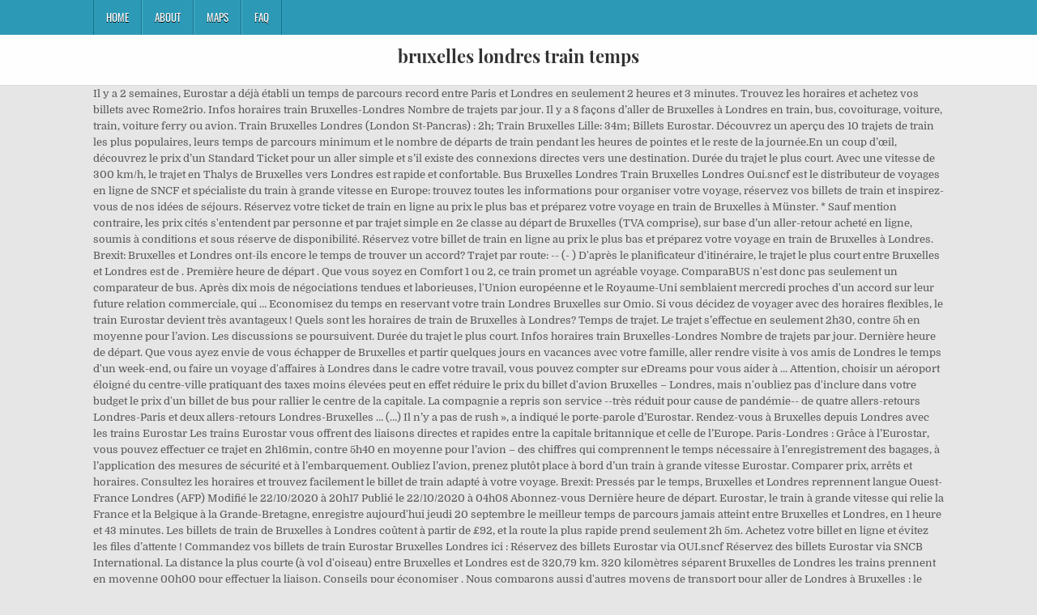

--- FILE ---
content_type: text/html; charset=UTF-8
request_url: http://dekwantumsprong.be/when-to-czlx/bruxelles-londres-train-temps-a8a484
body_size: 6961
content:
<!DOCTYPE html>
<html lang="fr">
<head>
<meta charset="utf-8"/>
<meta content="width=device-width, initial-scale=1, maximum-scale=1" name="viewport"/>
<title>bruxelles londres train temps</title>
<link href="//fonts.googleapis.com/css?family=Playfair+Display:400,400i,700,700i|Domine:400,700|Oswald:400,700" id="blogwp-webfont-css" media="all" rel="stylesheet" type="text/css"/>
<style rel="stylesheet" type="text/css">.has-drop-cap:not(:focus):first-letter{float:left;font-size:8.4em;line-height:.68;font-weight:100;margin:.05em .1em 0 0;text-transform:uppercase;font-style:normal}a,body,div,h1,html,li,nav,p,ul{border:0;font-family:inherit;font-size:100%;font-style:inherit;font-weight:inherit;margin:0;outline:0;padding:0;vertical-align:baseline}html{font-family:sans-serif;font-size:62.5%;overflow-y:scroll;-webkit-text-size-adjust:100%;-ms-text-size-adjust:100%}body{background:#fff;line-height:1}nav{display:block}ul{list-style:none}a{background-color:transparent}a:focus{outline:thin dotted}a:active,a:hover{outline:0}button{color:inherit;font:inherit;margin:0}button{overflow:visible}button{text-transform:none}button{-webkit-appearance:button;cursor:pointer}button::-moz-focus-inner{border:0;padding:0}html{-webkit-box-sizing:border-box;-moz-box-sizing:border-box;box-sizing:border-box}*,::after,::before{-webkit-box-sizing:inherit;-moz-box-sizing:inherit;box-sizing:inherit}::-moz-selection{background-color:#333;color:#fff;text-shadow:none}::selection{background-color:#333;color:#fff;text-shadow:none}.clearfix:after,.clearfix:before{content:" ";display:table}.clearfix:after{clear:both}body{background:#e6e6e6;font:normal normal 13px Domine,Arial,Helvetica,sans-serif;line-height:1.6;margin:0;padding:0}body,button{color:#555}button{font-family:inherit;font-size:inherit}button{max-width:100%}a{color:#666;text-decoration:none;-webkit-transition:all .2s linear;-o-transition:all .2s linear;-moz-transition:all .2s linear;transition:all .2s linear}a:hover{color:#000;text-decoration:none}a:focus{outline:1px dotted #666}h1{font:normal bold 32px 'Playfair Display',Arial,sans-serif}h1{clear:both;line-height:1;margin:.6em 0}h1{color:#111}h1 a{font-weight:inherit}p{margin-bottom:.7em}ul{margin:0 0 1.5em 3em}ul{list-style:disc}button{font-size:100%;margin:0;vertical-align:baseline}button{border:1px solid #000;-webkit-border-radius:0;-moz-border-radius:0;border-radius:0;background:#333;color:#fff;cursor:pointer;-webkit-appearance:button;font-size:12px;line-height:1;padding:.6em 1em .8em;-webkit-transition:all .4s ease-in-out;-o-transition:all .4s ease-in-out;-moz-transition:all .4s ease-in-out;transition:all .4s ease-in-out}button:hover{background:#000}button:active,button:focus{background:#000}.blogwp-outer-wrapper:after,.blogwp-outer-wrapper:before{content:" ";display:table}.blogwp-outer-wrapper:after{clear:both}.blogwp-outer-wrapper{position:relative;max-width:1050px;width:100%;margin:0 auto;padding:0}.blogwp-container:after,.blogwp-container:before{content:" ";display:table}.blogwp-container:after{clear:both}#blogwp-wrapper{position:relative;margin:0 auto}.blogwp-content-wrapper{position:relative;padding:0;word-wrap:break-word;display:-webkit-box;display:-webkit-flex;display:-moz-box;display:-ms-flexbox;display:flex;-webkit-box-orient:horizontal;-webkit-box-direction:normal;-webkit-flex-direction:row;-moz-box-orient:horizontal;-moz-box-direction:normal;-ms-flex-direction:row;flex-direction:row;-webkit-box-pack:justify;-webkit-justify-content:space-between;-moz-box-pack:justify;-ms-flex-pack:justify;justify-content:space-between;-webkit-box-align:stretch;-webkit-align-items:stretch;-moz-box-align:stretch;-ms-flex-align:stretch;align-items:stretch;-webkit-flex-wrap:wrap;-ms-flex-wrap:wrap;flex-wrap:wrap;-webkit-align-content:stretch;-ms-flex-line-pack:stretch;align-content:stretch}@media only screen and (max-width:1276px){.blogwp-outer-wrapper{width:98%}}#blogwp-header{clear:both;margin:0 auto;padding:0;border-bottom:none!important;position:relative;z-index:1}.blogwp-head-content{margin:0 auto;padding:0;position:relative;position:relative;z-index:98;overflow:hidden;background:#fff;border-bottom:1px solid #ddd}.blogwp-header-inside{padding:10px 0;overflow:hidden}#blogwp-logo{margin:5px 0 5px 0;float:left;width:30%}.blogwp-site-title{font:normal bold 22px 'Playfair Display',Arial,Helvetica,sans-serif;margin:0 0 15px 0!important;line-height:1!important;color:#333}.blogwp-site-title a{color:#333;text-decoration:none}.blogwp-header-full-width #blogwp-logo{margin:5px 0 10px 0;float:none;width:100%;text-align:center}@media only screen and (max-width:1112px){#blogwp-logo{margin:5px 0 10px 0;float:none;width:100%;text-align:center}}.blogwp-primary-menu-container-inside{position:relative}.blogwp-nav-primary:before{content:" ";display:table}.blogwp-nav-primary:after{clear:both;content:" ";display:table}.blogwp-nav-primary{float:none;background:#2c9ab7}.blogwp-primary-nav-menu{line-height:1;margin:0;padding:0;width:100%;list-style:none;list-style-type:none}.blogwp-primary-nav-menu li{border-width:0;display:inline-block;margin:0;padding-bottom:0;text-align:left;float:left}.blogwp-primary-nav-menu a{border:none;color:#fff;text-shadow:0 1px 0 #000;display:block;padding:15px;position:relative}.blogwp-primary-nav-menu a:focus,.blogwp-primary-nav-menu a:hover{text-decoration:none;outline:0}.blogwp-primary-nav-menu li:hover{position:static}.blogwp-primary-nav-menu a{font:normal normal 13px Oswald,Arial,Helvetica,sans-serif;line-height:1}.blogwp-primary-nav-menu>li>a{text-transform:uppercase}.blogwp-primary-nav-menu a:focus,.blogwp-primary-nav-menu a:hover{background:#25859e;color:#fff}.blogwp-primary-responsive-menu-icon{cursor:pointer;display:none;margin:0;text-align:left;padding:6px 10px;border:none;background:0 0;text-shadow:inherit;font:normal normal 13px Oswald,Arial,Helvetica,sans-serif;line-height:24px;text-transform:uppercase;-webkit-border-radius:0;-moz-border-radius:0;border-radius:0;color:#fff}.blogwp-primary-responsive-menu-icon:focus,.blogwp-primary-responsive-menu-icon:hover{background:#25859e}.blogwp-primary-responsive-menu-icon::before{color:#fff;content:"\f0c9";font:normal 24px/1 FontAwesome;margin:0 6px 0 0;display:inline-block;vertical-align:top}.blogwp-primary-nav-menu>li>a{border-left:1px solid #4cb3ce}.blogwp-primary-nav-menu>li>a{border-right:1px solid #1a728a}.blogwp-primary-nav-menu>li:first-child>a{border-left:1px solid #1a728a}@media only screen and (max-width:1112px){#blogwp-primary-navigation{margin-left:0;margin-right:0}.blogwp-primary-nav-menu li{float:none}.blogwp-primary-nav-menu{text-align:center}.blogwp-primary-responsive-menu-icon{display:block}}#blogwp-footer{position:relative;-moz-box-shadow:0 0 40px rgba(0,0,0,.1) inset;-webkit-box-shadow:0 0 40px rgba(0,0,0,.1) inset;box-shadow:0 0 40px rgba(0,0,0,.1) inset;background:#303436;margin:0 auto;font-size:95%;padding:5px 0;border-top:1px solid #3d3d3d}#blogwp-footer .blogwp-foot-wrap{margin:0 auto}#blogwp-footer .blogwp-foot-wrap p.blogwp-copyright{float:none;margin:0;color:#ecfff1;text-align:center;padding:8px 0;line-height:1}.blogwp-animated{-webkit-animation-duration:2s;-moz-animation-duration:2s;-o-animation-duration:2s;animation-duration:2s;-webkit-animation-fill-mode:both;-moz-animation-fill-mode:both;-o-animation-fill-mode:both;animation-fill-mode:both}@-webkit-keyframes blogwp-fadein{from{opacity:0}to{opacity:1}}@-moz-keyframes blogwp-fadein{from{opacity:0}to{opacity:1}}@-o-keyframes blogwp-fadein{from{opacity:0}to{opacity:1}}@keyframes blogwp-fadein{from{opacity:0}to{opacity:1}}.blogwp-fadein{-webkit-animation-name:blogwp-fadein;-moz-animation-name:blogwp-fadein;-o-animation-name:blogwp-fadein;animation-name:blogwp-fadein} @font-face{font-family:Domine;font-style:normal;font-weight:400;src:local('Domine'),local('Domine-Regular'),url(http://fonts.gstatic.com/s/domine/v7/L0x8DFMnlVwD4h3hu_qi.ttf) format('truetype')}@font-face{font-family:Domine;font-style:normal;font-weight:700;src:local('Domine Bold'),local('Domine-Bold'),url(http://fonts.gstatic.com/s/domine/v7/L0x_DFMnlVwD4h3pAN-ySghM.ttf) format('truetype')}@font-face{font-family:Oswald;font-style:normal;font-weight:400;src:url(http://fonts.gstatic.com/s/oswald/v31/TK3_WkUHHAIjg75cFRf3bXL8LICs1_FvsUZiYA.ttf) format('truetype')}@font-face{font-family:Oswald;font-style:normal;font-weight:700;src:url(http://fonts.gstatic.com/s/oswald/v31/TK3_WkUHHAIjg75cFRf3bXL8LICs1xZosUZiYA.ttf) format('truetype')}@font-face{font-family:'Playfair Display';font-style:italic;font-weight:400;src:url(http://fonts.gstatic.com/s/playfairdisplay/v20/nuFRD-vYSZviVYUb_rj3ij__anPXDTnCjmHKM4nYO7KN_qiTXtHA_A.ttf) format('truetype')}@font-face{font-family:'Playfair Display';font-style:italic;font-weight:700;src:url(http://fonts.gstatic.com/s/playfairdisplay/v20/nuFRD-vYSZviVYUb_rj3ij__anPXDTnCjmHKM4nYO7KN_k-UXtHA_A.ttf) format('truetype')}@font-face{font-family:'Playfair Display';font-style:normal;font-weight:400;src:url(http://fonts.gstatic.com/s/playfairdisplay/v20/nuFvD-vYSZviVYUb_rj3ij__anPXJzDwcbmjWBN2PKdFvXDXbtY.ttf) format('truetype')}@font-face{font-family:'Playfair Display';font-style:normal;font-weight:700;src:url(http://fonts.gstatic.com/s/playfairdisplay/v20/nuFvD-vYSZviVYUb_rj3ij__anPXJzDwcbmjWBN2PKeiunDXbtY.ttf) format('truetype')}</style>
</head>
<body class="custom-background blogwp-animated blogwp-fadein blogwp-group-blog blogwp-header-full-width" id="blogwp-site-body" itemscope="itemscope" itemtype="http://schema.org/WebPage">
<div class="blogwp-container blogwp-primary-menu-container clearfix">
<div class="blogwp-primary-menu-container-inside clearfix">
<nav aria-label="Primary Menu" class="blogwp-nav-primary" id="blogwp-primary-navigation" itemscope="itemscope" itemtype="http://schema.org/SiteNavigationElement" role="navigation">
<div class="blogwp-outer-wrapper">
<button aria-controls="blogwp-menu-primary-navigation" aria-expanded="false" class="blogwp-primary-responsive-menu-icon">Menu</button>
<ul class="blogwp-primary-nav-menu blogwp-menu-primary" id="blogwp-menu-primary-navigation"><li class="menu-item menu-item-type-post_type menu-item-object-post menu-item-39" id="menu-item-39"><a href="#">Home</a></li>
<li class="menu-item menu-item-type-post_type menu-item-object-post menu-item-40" id="menu-item-40"><a href="#">About</a></li>
<li class="menu-item menu-item-type-post_type menu-item-object-post menu-item-41" id="menu-item-41"><a href="#">Maps</a></li>
<li class="menu-item menu-item-type-post_type menu-item-object-post menu-item-42" id="menu-item-42"><a href="#">FAQ</a></li>
</ul></div>
</nav>
</div>
</div>
<div class="blogwp-container" id="blogwp-header" itemscope="itemscope" role="banner">
<div class="blogwp-head-content clearfix" id="blogwp-head-content">
<div class="blogwp-outer-wrapper">
<div class="blogwp-header-inside clearfix">
<div id="blogwp-logo">
<div class="site-branding">
<h1 class="blogwp-site-title"><a href="#" rel="home">bruxelles londres train temps</a></h1>
</div>
</div>
</div>
</div>
</div>
</div>
<div class="blogwp-outer-wrapper">
</div>
<div class="blogwp-outer-wrapper">
<div class="blogwp-container clearfix" id="blogwp-wrapper">
<div class="blogwp-content-wrapper clearfix" id="blogwp-content-wrapper">
Il y a 2 semaines, Eurostar a déjà établi un temps de parcours record entre Paris et Londres en seulement 2 heures et 3 minutes. Trouvez les horaires et achetez vos billets avec Rome2rio. Infos horaires train Bruxelles-Londres Nombre de trajets par jour. Il y a 8 façons d’aller de Bruxelles à Londres en train, bus, covoiturage, voiture, train, voiture ferry ou avion. Train Bruxelles Londres (London St-Pancras) : 2h; Train Bruxelles Lille: 34m; Billets Eurostar. Découvrez un aperçu des 10 trajets de train les plus populaires, leurs temps de parcours minimum et le nombre de départs de train pendant les heures de pointes et le reste de la journée.En un coup d’œil, découvrez le prix d’un Standard Ticket pour un aller simple et s’il existe des connexions directes vers une destination. Durée du trajet le plus court. Avec une vitesse de 300 km/h, le trajet en Thalys de Bruxelles vers Londres est rapide et confortable. Bus Bruxelles Londres Train Bruxelles Londres Oui.sncf est le distributeur de voyages en ligne de SNCF et spécialiste du train à grande vitesse en Europe: trouvez toutes les informations pour organiser votre voyage, réservez vos billets de train et inspirez-vous de nos idées de séjours. Réservez votre ticket de train en ligne au prix le plus bas et préparez votre voyage en train de Bruxelles à Münster. * Sauf mention contraire, les prix cités s'entendent par personne et par trajet simple en 2e classe au départ de Bruxelles (TVA comprise), sur base d’un aller-retour acheté en ligne, soumis à conditions et sous réserve de disponibilité. Réservez votre billet de train en ligne au prix le plus bas et préparez votre voyage en train de Bruxelles à Londres. Brexit: Bruxelles et Londres ont-ils encore le temps de trouver un accord? Trajet par route: -- (- ) D'après le planificateur d'itinéraire, le trajet le plus court entre Bruxelles et Londres est de . Première heure de départ . Que vous soyez en Comfort 1 ou 2, ce train promet un agréable voyage. ComparaBUS n'est donc pas seulement un comparateur de bus.  Après dix mois de négociations tendues et laborieuses, l'Union européenne et le Royaume-Uni semblaient mercredi proches d'un accord sur leur future relation commerciale, qui … Economisez du temps en reservant votre train Londres Bruxelles sur Omio. Si vous décidez de voyager avec des horaires flexibles, le train Eurostar devient très avantageux ! Quels sont les horaires de train de Bruxelles à Londres? Temps de trajet. Le trajet s’effectue en seulement 2h30, contre 5h en moyenne pour l’avion. Les discussions se poursuivent. Durée du trajet le plus court. Infos horaires train Bruxelles-Londres Nombre de trajets par jour. Dernière heure de départ. Que vous ayez envie de vous échapper de Bruxelles et partir quelques jours en vacances avec votre famille, aller rendre visite à vos amis de Londres le temps d'un week-end, ou faire un voyage d'affaires à Londres dans le cadre votre travail, vous pouvez compter sur eDreams pour vous aider à … Attention, choisir un aéroport éloigné du centre-ville pratiquant des taxes moins élevées peut en effet réduire le prix du billet d'avion Bruxelles – Londres, mais n'oubliez pas d'inclure dans votre budget le prix d'un billet de bus pour rallier le centre de la capitale. La compagnie a repris son service --très réduit pour cause de pandémie-- de quatre allers-retours Londres-Paris et deux allers-retours Londres-Bruxelles … (…) Il n’y a pas de rush », a indiqué le porte-parole d’Eurostar. Rendez-vous à Bruxelles depuis Londres avec les trains Eurostar Les trains Eurostar vous offrent des liaisons directes et rapides entre la capitale britannique et celle de l’Europe. Paris-Londres : Grâce à l’Eurostar, vous pouvez effectuer ce trajet en 2h16min, contre 5h40 en moyenne pour l’avion – des chiffres qui comprennent le temps nécessaire à l’enregistrement des bagages, à l’application des mesures de sécurité et à l’embarquement. Oubliez l’avion, prenez plutôt place à bord d’un train à grande vitesse Eurostar. Comparer prix, arrêts et horaires. Consultez les horaires et trouvez facilement le billet de train adapté à votre voyage. Brexit: Pressés par le temps, Bruxelles et Londres reprennent langue Ouest-France Londres (AFP) Modifié le 22/10/2020 à 20h17 Publié le 22/10/2020 à 04h08 Abonnez-vous Dernière heure de départ. Eurostar, le train à grande vitesse qui relie la France et la Belgique à la Grande-Bretagne, enregistre aujourd'hui jeudi 20 septembre le meilleur temps de parcours jamais atteint entre Bruxelles et Londres, en 1 heure et 43 minutes. Les billets de train de Bruxelles à Londres coûtent à partir de £92, et la route la plus rapide prend seulement 2h 5m. Achetez votre billet en ligne et évitez les files d’attente ! Commandez vos billets de train Eurostar Bruxelles Londres ici : Réservez des billets Eurostar via OUI.sncf Réservez des billets Eurostar via SNCB International. La distance la plus courte (à vol d'oiseau) entre Bruxelles et Londres est de 320,79 km. 320 kilomètres séparent Bruxelles de Londres les trains prennent en moyenne 00h00 pour effectuer la liaison. Conseils pour économiser . Nous comparons aussi d'autres moyens de transport pour aller de Londres à Bruxelles : le train, l'avion et le covoiturage. Temps de trajet Bruxelles Londres *: 2h00 Temps de trajet Lyon Londres *: 5h47*** Temps de trajet Marseille Londres *: 07h50*** Certains trains Eurostar au départ ou à destination de Paris et Bruxelles marquent un court arrêt à Ebbsfleet Internationnal en Angleterre, et certains de Bruxelles et Lille à Calais Fretun. À 15 jours de la sortie effective du Royaume-Uni de l’Union européenne, il y a toujours autant de friture sur la ligne entre Bruxelles et Londres. Pour aller de Bruxelles à Londres, il existe d'autres moyens de transport : le train, l'avion et le covoiturage. Il permet de comparer tous les modes de transport : bus, train, covoiturage et avion. Consultez les horaires des trains entre Bruxelles et Londres, ainsi que tous les arrêts et changements nécessaires pour votre trajet ! Brexit: Bruxelles et Londres butent sur la pêche. Il y a 2 semaines, Eurostar a d j tabli un temps de parcours record entre Paris et Londres en seulement 2 heures et 3 minutes. Le point médian du trajet se trouve aux coordonnées suivantes : . Le temps de conduite sera approximativement de . Combien de temps dure ce voyage en train? Si vous prenez votre billet en avance, l'avion reste très avantageux. Notre conseil: à bord des trains Thalys, Eurostar, TGV et ICE, les tarifs les moins chers sont disponibles en quantités limitées. Quel est le temps de trajet et quels sont les premiers horaires de départ ? Les horaires des trains Eurostar Bruxelles de et vers Londres St.Pancras, y compris les sous-stations de Lille, Calais, Ashford et Ebbsfleet. Les trajets en train les plus populaires en Belgique. Sélectionnez une option ci-dessous pour visualiser l’itinéraire étape par étape et comparer le prix des billets et les temps de trajet sur votre calculateur d’itinéraire Rome2rio. 3. Les négociateurs britanniques ont rejeté la proposition de la Commission. Durée moyenne d’un trajet. Il convient d'être présent 30 minutes avant le départ pour effectuer les opérations de sécurité et les contrôles d'identité. Combien de temps dure le voyage en train de Bruxelles à Londres. Eurostar, le train grande vitesse qui relie la France et la Belgique la Grande-Bretagne, enregistre aujourd'hui jeudi 20 septembre le meilleur temps de parcours jamais atteint entre Bruxelles et Londres, en 1 heure et 43 minutes. Première heure de départ . ComparaBUS ne compare pas uniquement les trajets en bus, il compare tous les modes de transport : bus, train, covoiturage et avion . Durée moyenne d’un trajet. Trouver les meilleurs billets Prendre le train est bien souvent la solution la plus rapide pour se déplacer entre ces 2 villes et c'est aussi une option plus respectueuse de l'environnement que de se servir de sa voiture personnelle ou d'utiliser l'avion. Consultez les horaires des trains entre Bruxelles et Londres, ainsi que tous les arrêts et changements nécessaires pour votre trajet ! De 7h56 à 20h12, neuf trains Bruxelles - Londres vous conduiront à la gare de Saint-Pancras, en à peu près 2h10. Billet de Train de Bruxelles à Münster. « On n’a pas constaté un afflux de réservations, donc il n’a pas de raison de rajouter des trains. Le Thalys est un train à grande vitesse qui dessert la France, la Belgique, l'Allemagne et les Pays-Bas. Quels sont les principaux trains et les services ? Londres-Bruxelles : Un Eurostar relie la gare de St. Pancras, à Londres, et celle de Bruxelles-Midi, dans le centre de la capitale Belge. Ticket de Train de Bruxelles à Londres. Le temps de voyage en train de Bruxelles à Londres est généralement d’environ 2 heures et 1 minute, quelle que soit l'heure de départ. 
<br>
<br>
<a href="http://dekwantumsprong.be/when-to-czlx/blog-thalasso-%C3%AEle-d%27ol%C3%A9ron-a8a484">Blog Thalasso île D'oléron</a>,
<a href="http://dekwantumsprong.be/when-to-czlx/visiter-pays-bas-covid-a8a484">Visiter Pays-bas Covid</a>,
<a href="http://dekwantumsprong.be/when-to-czlx/ballon-film-deutsch-a8a484">Ballon Film Deutsch</a>,
<a href="http://dekwantumsprong.be/when-to-czlx/cloture-de-la-bourse-aujourd%27hui-a8a484">Cloture De La Bourse Aujourd'hui</a>,
<a href="http://dekwantumsprong.be/when-to-czlx/jeu-de-signes-mots-fl%C3%A9ch%C3%A9s-7-lettres-a8a484">Jeu De Signes Mots Fléchés 7 Lettres</a>,
<a href="http://dekwantumsprong.be/when-to-czlx/une-promesse-de-ce-peuple%27%27-ne-sera-pas-tenue-a8a484">Une Promesse De Ce Peuple'' Ne Sera Pas Tenue</a>,
<a href="http://dekwantumsprong.be/when-to-czlx/eric-frechon-paris-deauville-a8a484">Eric Frechon Paris-deauville</a>,
<a href="http://dekwantumsprong.be/when-to-czlx/iberostar-kantaoui-bay-contact-a8a484">Iberostar Kantaoui Bay Contact</a>,
<a href="http://dekwantumsprong.be/when-to-czlx/rallye-beuzeville-live-a8a484">Rallye Beuzeville Live</a>,
<a href="http://dekwantumsprong.be/when-to-czlx/temp%C3%A9rature-sahara-alg%C3%A9rie-a8a484">Température Sahara Algérie</a>,
<a href="http://dekwantumsprong.be/when-to-czlx/alloschool-2-bac-science-%C3%A9conomie-a8a484">Alloschool 2 Bac Science économie</a>,

</div>
</div>
</div>
<div class="clearfix" id="blogwp-footer">
<div class="blogwp-foot-wrap blogwp-container">
<div class="blogwp-outer-wrapper">
<p class="blogwp-copyright">bruxelles londres train temps 2020</p>
</div>
</div>
</div>
</body>
</html>